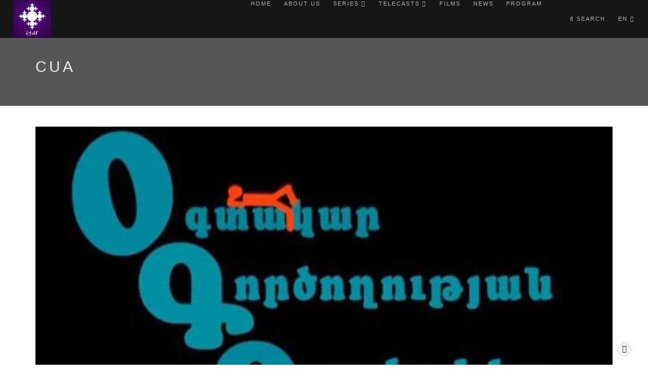

--- FILE ---
content_type: text/html; charset=utf-8
request_url: https://shoghakat.am/en/series/cua
body_size: 15946
content:

<!DOCTYPE html>
<html  lang="en" dir="ltr"
  xmlns:fb="http://ogp.me/ns/fb#"
  xmlns:og="http://ogp.me/ns#"
  xmlns:article="http://ogp.me/ns/article#"
  xmlns:book="http://ogp.me/ns/book#"
  xmlns:profile="http://ogp.me/ns/profile#"
  xmlns:video="http://ogp.me/ns/video#"
  xmlns:product="http://ogp.me/ns/product#">
<head>
<!-- Global site tag (gtag.js) - Google Analytics -->
<script async src="https://www.googletagmanager.com/gtag/js?id=UA-113142468-11"></script>
<script>
  window.dataLayer = window.dataLayer || [];
  function gtag(){dataLayer.push(arguments);}
  gtag('js', new Date());

  gtag('config', 'UA-113142468-1');
</script> 
  <meta http-equiv="Content-Type" content="text/html; charset=utf-8" />
<link rel="alternate" type="application/rss+xml" title="RSS - CUA" href="https://www.shoghakat.am/en/taxonomy/term/59/feed" />
<link rel="shortcut icon" href="https://www.shoghakat.am/sites/default/files/shem.jpg" type="image/jpeg" />


  <title>CUA | Shoghakat TV</title>
  <!--[if IE]><meta http-equiv='X-UA-Compatible' content='IE=edge,chrome=1'><![endif]-->
  <meta name="viewport" content="width=device-width, initial-scale=1.0, maximum-scale=1.0" />

  <style type="text/css" media="all">
@import url("https://www.shoghakat.am/modules/system/system.base.css?t7opjk");
</style>
<style type="text/css" media="all">
@import url("https://www.shoghakat.am/sites/all/modules/calendar/css/calendar_multiday.css?t7opjk");
@import url("https://www.shoghakat.am/sites/all/modules/date/date_api/date.css?t7opjk");
@import url("https://www.shoghakat.am/sites/all/modules/date/date_popup/themes/datepicker.1.7.css?t7opjk");
@import url("https://www.shoghakat.am/modules/field/theme/field.css?t7opjk");
@import url("https://www.shoghakat.am/modules/node/node.css?t7opjk");
@import url("https://www.shoghakat.am/modules/user/user.css?t7opjk");
@import url("https://www.shoghakat.am/sites/all/modules/youtube/css/youtube.css?t7opjk");
@import url("https://www.shoghakat.am/sites/all/modules/views/css/views.css?t7opjk");
@import url("https://www.shoghakat.am/sites/all/modules/ckeditor/css/ckeditor.css?t7opjk");
</style>
<style type="text/css" media="all">
@import url("https://www.shoghakat.am/sites/all/modules/ctools/css/ctools.css?t7opjk");
@import url("https://www.shoghakat.am/modules/taxonomy/taxonomy.css?t7opjk");
@import url("https://www.shoghakat.am/sites/all/modules/addtoany/addtoany.css?t7opjk");
</style>
<style type="text/css" media="all">
@import url("https://www.shoghakat.am/sites/all/themes/rhythm/css/bootstrap.min.css?t7opjk");
@import url("https://www.shoghakat.am/sites/all/themes/rhythm/css/style.css?t7opjk");
@import url("https://www.shoghakat.am/sites/all/themes/rhythm/css/style-responsive.css?t7opjk");
@import url("https://www.shoghakat.am/sites/all/themes/rhythm/css/animate.min.css?t7opjk");
@import url("https://www.shoghakat.am/sites/all/themes/rhythm/css/vertical-rhythm.min.css?t7opjk");
@import url("https://www.shoghakat.am/sites/all/themes/rhythm/css/owl.carousel.css?t7opjk");
@import url("https://www.shoghakat.am/sites/all/themes/rhythm/css/magnific-popup.css?t7opjk");
@import url("https://www.shoghakat.am/sites/all/themes/rhythm/css/drupal.css?t7opjk");
</style>
  
</head>
<body class="appear-animate html not-front not-logged-in no-sidebars page-taxonomy page-taxonomy-term page-taxonomy-term- page-taxonomy-term-59 i18n-en">
  <div class="main-wrap">
   

        <div class = "page">

  
      <div  class="nd-region">
  
       

      <div class = "container-fluid">

        <div  id="Header" class="row">     

          
                                          <div  id="top" class="col-md-12 ">
                              
                                  <div class="region region-top">
      <div id="block-block-64" class="block block-block " >
  
        
  <div class = "block-content clearfix">
    <!-- Navigation panel -->
<nav class="main-nav dark js-stick">
  <div class="full-wrapper relative clearfix">
    <!-- Logo ( * your text or image into link tag *) -->
    <div class="nav-logo-wrap local-scroll">
      <a href="/en" class="logo">
          <img src="https://www.shoghakat.am/sites/default/files/shem.jpg" alt="" />
      </a>
	
    </div>
	
    <div class="mobile-nav">
        <i class="fa fa-bars"></i>
    </div>
    
    <!-- Main Menu -->
    <div class="inner-nav desktop-nav">
      <ul class="clearlist">
        <li class="">
    <a href="/en" class="tbsubmenu">
        
    Home      
  </a>
  </li>

<li class="">
    <a href="/en/site/about" class="tbsubmenu">
        
    About Us      
  </a>
  </li>

<li class="">
    <a href="#" class="tbsubmenu">
        
    Series    <i class="fa fa-angle-down"></i>  
  </a>
  <ul  data-class="sharqer" data-width="1170" style="width: 1170px;" class="mn-sub mn-has-multi tb-megamenu-submenu sharqer dropdown-menu mega-dropdown-menu nav-child">
  <li  data-showblocktitle="1" data-class="" data-width="2" data-hidewcol="" id="tb-megamenu-column-1" class="mn-sub-multi">
  <div  data-type="block" data-block="views--sharqer-block" class="tb-megamenu-block tb-block tb-megamenu-block">
  <div class="block-inner">
      <div id="block-views-sharqer-block" class="block block-views " >
  
        
  <div class = "block-content clearfix">
    <div class="view view-sharqer view-id-sharqer view-display-id-block view-dom-id-cce515bc4c653c6ed3e90d44cc868fcf">
            <div class="view-header">
      <a href="https://shoghakat.am/iradardzayin">Events</a>    </div>
  
    
  <div class="clearfix"></div>
  
  
      <div class="view-content">
        <div class="views-row views-row-1 views-row-odd views-row-first">
      
  <div class="views-field views-field-name-field-et">        <div class="field-content"><a href="/en/series/ecclesiastical-life">Ecclesiastical Life</a></div>  </div>  
  <div class="views-field views-field-field-term-image">        <div class="field-content"><img src="https://www.shoghakat.am/sites/default/files/styles/sharqer_220/public/sharqer/1250%20705%20ek%20sayt.jpg?itok=oMk7OE01" width="220" height="124" alt="" /></div>  </div>  </div>
  <div class="views-row views-row-2 views-row-even">
      
  <div class="views-field views-field-name-field-et">        <div class="field-content"><a href="/en/series/artfocus">Artfocus</a></div>  </div>  
  <div class="views-field views-field-field-term-image">        <div class="field-content"><img src="https://www.shoghakat.am/sites/default/files/styles/sharqer_220/public/sharqer/940%20%20529.jpg?itok=Gsc6BCzL" width="220" height="124" alt="" /></div>  </div>  </div>
  <div class="views-row views-row-3 views-row-odd">
      
  <div class="views-field views-field-name-field-et">        <div class="field-content"><a href="/en/series/cultural-poster">Cultural Poster</a></div>  </div>  
  <div class="views-field views-field-field-term-image">        <div class="field-content"><img src="https://www.shoghakat.am/sites/default/files/styles/sharqer_220/public/sharqer/Mshakutayin_0.jpg?itok=3IzB_Hjm" width="220" height="124" alt="" /></div>  </div>  </div>
  <div class="views-row views-row-4 views-row-even">
      
  <div class="views-field views-field-name-field-et">        <div class="field-content"><a href="/en/series/phonograph">Phonograph</a></div>  </div>  
  <div class="views-field views-field-field-term-image">        <div class="field-content"><img src="https://www.shoghakat.am/sites/default/files/styles/sharqer_220/public/sharqer/Dzaymagir_0.jpg?itok=I0TQdQQu" width="220" height="124" alt="" /></div>  </div>  </div>
  <div class="views-row views-row-5 views-row-odd views-row-last">
      
  <div class="views-field views-field-name-field-et">        <div class="field-content"><a href="/en/series/guest-%E2%80%9Cphonograph%E2%80%9D">The guest of “Phonograph”</a></div>  </div>  
  <div class="views-field views-field-field-term-image">        <div class="field-content"></div>  </div>  </div>
    </div>
  
  
  
  
  
  
</div>  </div>

  </div> <!-- /.block -->
  </div>
</div>
</li>

<li  data-showblocktitle="1" data-class="" data-width="2" data-hidewcol="" id="tb-megamenu-column-2" class="mn-sub-multi">
  <div  data-type="block" data-block="views--sharqer-block_1" class="tb-megamenu-block tb-block tb-megamenu-block">
  <div class="block-inner">
      <div id="block-views-sharqer-block-1" class="block block-views " >
  
        
  <div class = "block-content clearfix">
    <div class="view view-sharqer view-id-sharqer view-display-id-block_1 view-dom-id-aab88a7f78752564ddbeeade8989e793">
            <div class="view-header">
      <a href="https://shoghakat.am/hogevor">Spiritual</a>    </div>
  
    
  <div class="clearfix"></div>
  
  
      <div class="view-content">
        <div class="views-row views-row-1 views-row-odd views-row-first">
      
  <div class="views-field views-field-name-field-et">        <div class="field-content"><a href="/en/series/prominent-seminarians">Prominent seminarians</a></div>  </div>  
  <div class="views-field views-field-field-term-image">        <div class="field-content"></div>  </div>  </div>
  <div class="views-row views-row-2 views-row-even">
      
  <div class="views-field views-field-name-field-et">        <div class="field-content"><a href="/en/series/virtues">Virtues</a></div>  </div>  
  <div class="views-field views-field-field-term-image">        <div class="field-content"><img src="https://www.shoghakat.am/sites/default/files/styles/sharqer_220/public/sharqer/23.jpg?itok=4TGwtbrj" width="220" height="124" alt="" /></div>  </div>  </div>
  <div class="views-row views-row-3 views-row-odd">
      
  <div class="views-field views-field-name-field-et">        <div class="field-content"><a href="/en/series/question-and-answer">Question and Answer</a></div>  </div>  
  <div class="views-field views-field-field-term-image">        <div class="field-content"><img src="https://www.shoghakat.am/sites/default/files/styles/sharqer_220/public/sharqer/ANONS%20MERI%20%280-00-41-22%2922222.jpg?itok=Bf5l00W9" width="220" height="124" alt="" /></div>  </div>  </div>
  <div class="views-row views-row-4 views-row-even">
      
  <div class="views-field views-field-name-field-et">        <div class="field-content"><a href="/en/series/synoptic-gospels">Synoptic Gospels</a></div>  </div>  
  <div class="views-field views-field-field-term-image">        <div class="field-content"><img src="https://www.shoghakat.am/sites/default/files/styles/sharqer_220/public/sharqer/Hamates%20Avetaranner%20%20Neracutyun%5B%28000833%292016-09-01-16-26-01%5D_0.jpg?itok=XGu9euKI" width="220" height="124" alt="" /></div>  </div>  </div>
  <div class="views-row views-row-5 views-row-odd">
      
  <div class="views-field views-field-name-field-et">        <div class="field-content"><a href="/en/series/our-life-god">Our life with God</a></div>  </div>  
  <div class="views-field views-field-field-term-image">        <div class="field-content"><img src="https://www.shoghakat.am/sites/default/files/styles/sharqer_220/public/sharqer/Mer%20kyanqn%20Astco%20het%20-%206%5B%28002398%292021-06-09-22-53-06%5D.JPG?itok=4wl85kz3" width="220" height="124" alt="" /></div>  </div>  </div>
  <div class="views-row views-row-6 views-row-even">
      
  <div class="views-field views-field-name-field-et">        <div class="field-content"><a href="/en/series/heritage">Heritage</a></div>  </div>  
  <div class="views-field views-field-field-term-image">        <div class="field-content"><img src="https://www.shoghakat.am/sites/default/files/styles/sharqer_220/public/sharqer/JARANGU.jpg?itok=4-rSXLNW" width="220" height="124" alt="" /></div>  </div>  </div>
  <div class="views-row views-row-7 views-row-odd">
      
  <div class="views-field views-field-name-field-et">        <div class="field-content"><a href="/en/series/church-our-village">The Church of Our Village</a></div>  </div>  
  <div class="views-field views-field-field-term-image">        <div class="field-content"><img src="https://www.shoghakat.am/sites/default/files/styles/sharqer_220/public/sharqer/EGHIPATRUSH%20HD.jpg?itok=SZHbOvgA" width="220" height="80" alt="" /></div>  </div>  </div>
  <div class="views-row views-row-8 views-row-even">
      
  <div class="views-field views-field-name-field-et">        <div class="field-content"><a href="/en/series/little-acolytes">Little Acolytes</a></div>  </div>  
  <div class="views-field views-field-field-term-image">        <div class="field-content"><img src="https://www.shoghakat.am/sites/default/files/styles/sharqer_220/public/sharqer/18.JPG?itok=a97j2lMz" width="220" height="110" alt="" /></div>  </div>  </div>
  <div class="views-row views-row-9 views-row-odd">
      
  <div class="views-field views-field-name-field-et">        <div class="field-content"><a href="/en/taxonomy/term/231489">Մյուռոնօրհնության աղոթքներ</a></div>  </div>  
  <div class="views-field views-field-field-term-image">        <div class="field-content"></div>  </div>  </div>
  <div class="views-row views-row-10 views-row-even views-row-last">
      
  <div class="views-field views-field-name-field-et">        <div class="field-content"><a href="/en/series/sacrament-day">Sacrament of the Day</a></div>  </div>  
  <div class="views-field views-field-field-term-image">        <div class="field-content"><img src="https://www.shoghakat.am/sites/default/files/styles/sharqer_220/public/sharqer/1140%20%20642.jpg?itok=tXV7QW4V" width="220" height="124" alt="" /></div>  </div>  </div>
    </div>
  
  
  
  
      <div class="view-footer">
      <a href="https://shoghakat.am/en/series/5">More</a>    </div>
  
  
</div>  </div>

  </div> <!-- /.block -->
  </div>
</div>
</li>

<li  data-showblocktitle="1" data-class="" data-width="2" data-hidewcol="" id="tb-megamenu-column-3" class="mn-sub-multi">
  <div  data-type="block" data-block="views--sharqer-block_2" class="tb-megamenu-block tb-block tb-megamenu-block">
  <div class="block-inner">
      <div id="block-views-sharqer-block-2" class="block block-views " >
  
        
  <div class = "block-content clearfix">
    <div class="view view-sharqer view-id-sharqer view-display-id-block_2 view-dom-id-b2934179a364b5d4a2a7d2644336ef60">
            <div class="view-header">
      <a href="https://shoghakat.am/mshakutayin">Cultural</a>    </div>
  
    
  <div class="clearfix"></div>
  
  
      <div class="view-content">
        <div class="views-row views-row-1 views-row-odd views-row-first">
      
  <div class="views-field views-field-name-field-et">        <div class="field-content"><a href="/en/taxonomy/term/251917">Տաղավարում. գրականության և արվեստի շուրջ</a></div>  </div>  
  <div class="views-field views-field-field-term-image">        <div class="field-content"><img src="https://www.shoghakat.am/sites/default/files/styles/sharqer_220/public/sharqer/08.10.2025%20LER%20KAMSAR%20SURDO%20TARGMANUTYAMB.mpg_snapshot_00.17.159.jpg?itok=TedlFkwx" width="220" height="124" alt="" /></div>  </div>  </div>
  <div class="views-row views-row-2 views-row-even">
      
  <div class="views-field views-field-name-field-et">        <div class="field-content"><a href="/en/series/parallel-readings">Parallel Readings</a></div>  </div>  
  <div class="views-field views-field-field-term-image">        <div class="field-content"><img src="https://www.shoghakat.am/sites/default/files/styles/sharqer_220/public/sharqer/Zugaher%20yntercumner_0.jpg?itok=W6fwPKCw" width="220" height="124" alt="" /></div>  </div>  </div>
  <div class="views-row views-row-3 views-row-odd">
      
  <div class="views-field views-field-name-field-et">        <div class="field-content"><a href="/en/taxonomy/term/254292">Սովորում ենք երգել</a></div>  </div>  
  <div class="views-field views-field-field-term-image">        <div class="field-content"><img src="https://www.shoghakat.am/sites/default/files/styles/sharqer_220/public/sharqer/MAS%201%20XORHURD%20XORHIN.mpg_snapshot_00.15.517.jpg?itok=53A4IYe9" width="220" height="124" alt="" /></div>  </div>  </div>
  <div class="views-row views-row-4 views-row-even">
      
  <div class="views-field views-field-name-field-et">        <div class="field-content"><a href="/en/series/rehearsal-room">Rehearsal room</a></div>  </div>  
  <div class="views-field views-field-field-term-image">        <div class="field-content"><img src="https://www.shoghakat.am/sites/default/files/styles/sharqer_220/public/sharqer/Porcasenyak.jpg?itok=W51g8Sfv" width="220" height="124" alt="" /></div>  </div>  </div>
  <div class="views-row views-row-5 views-row-odd">
      
  <div class="views-field views-field-name-field-et">        <div class="field-content"><a href="/en/series/story-song">Story of the song</a></div>  </div>  
  <div class="views-field views-field-field-term-image">        <div class="field-content"><img src="https://www.shoghakat.am/sites/default/files/styles/sharqer_220/public/sharqer/Ergi%20patmutyun%20-%20Nemra%5B%28000759%292022-04-26-21-18-44%5D.JPG?itok=cK-TxikK" width="220" height="124" alt="" /></div>  </div>  </div>
  <div class="views-row views-row-6 views-row-even">
      
  <div class="views-field views-field-name-field-et">        <div class="field-content"><a href="/en/series/seminary">Seminary</a></div>  </div>  
  <div class="views-field views-field-field-term-image">        <div class="field-content"><img src="https://www.shoghakat.am/sites/default/files/styles/sharqer_220/public/sharqer/VACHAGAN%20GRIGORYAN%20LEVON%20SHANT%40%20EV%20HIN%20ASTVACNER.JPG?itok=swEEuAnA" width="220" height="124" alt="" /></div>  </div>  </div>
  <div class="views-row views-row-7 views-row-odd">
      
  <div class="views-field views-field-name-field-et">        <div class="field-content"><a href="/en/taxonomy/term/235642">Հոբելյարներ</a></div>  </div>  
  <div class="views-field views-field-field-term-image">        <div class="field-content"><img src="https://www.shoghakat.am/sites/default/files/styles/sharqer_220/public/sharqer/HOBELYARNER%20ZAHRAT.mpg_snapshot_00.22.264.jpg?itok=sjEFf42s" width="220" height="124" alt="" /></div>  </div>  </div>
  <div class="views-row views-row-8 views-row-even">
      
  <div class="views-field views-field-name-field-et">        <div class="field-content"><a href="/en/series/lent-kitchen">Lent kitchen</a></div>  </div>  
  <div class="views-field views-field-field-term-image">        <div class="field-content"><img src="https://www.shoghakat.am/sites/default/files/styles/sharqer_220/public/sharqer/Pahoc.jpg?itok=dGtVwNtq" width="220" height="124" alt="" /></div>  </div>  </div>
  <div class="views-row views-row-9 views-row-odd">
      
  <div class="views-field views-field-name-field-et">        <div class="field-content"><a href="/en/series/series-folk-songs">A series of folk songs</a></div>  </div>  
  <div class="views-field views-field-field-term-image">        <div class="field-content"></div>  </div>  </div>
  <div class="views-row views-row-10 views-row-even views-row-last">
      
  <div class="views-field views-field-name-field-et">        <div class="field-content"><a href="/en/series/fragments-armenian-literature">Fragments from Armenian literature</a></div>  </div>  
  <div class="views-field views-field-field-term-image">        <div class="field-content"></div>  </div>  </div>
    </div>
  
  
  
  
      <div class="view-footer">
      <a href="https://shoghakat.am/en/mshakutayin">More</a>    </div>
  
  
</div>  </div>

  </div> <!-- /.block -->
  </div>
</div>
</li>

<li  data-showblocktitle="1" data-class="" data-width="2" data-hidewcol="" id="tb-megamenu-column-4" class="mn-sub-multi">
  <div  data-type="block" data-block="views--sharqer-block_3" class="tb-megamenu-block tb-block tb-megamenu-block">
  <div class="block-inner">
      <div id="block-views-sharqer-block-3" class="block block-views " >
  
        
  <div class = "block-content clearfix">
    <div class="view view-sharqer view-id-sharqer view-display-id-block_3 view-dom-id-e799d943fee1a1d57135dc2dc566bc7a">
            <div class="view-header">
      <a href="https://shoghakat.am/hasarakakan">Social</a>    </div>
  
    
  <div class="clearfix"></div>
  
  
      <div class="view-content">
        <div class="views-row views-row-1 views-row-odd views-row-first">
      
  <div class="views-field views-field-name-field-et">        <div class="field-content"><a href="/en/series/third-millennium">Third Millennium</a></div>  </div>  
  <div class="views-field views-field-field-term-image">        <div class="field-content"><img src="https://www.shoghakat.am/sites/default/files/styles/sharqer_220/public/sharqer/3-rd%20hazaramyak%2001.07.21%5B%28000911%20sayt.jpg?itok=u1xmrfbs" width="220" height="124" alt="" /></div>  </div>  </div>
  <div class="views-row views-row-2 views-row-even">
      
  <div class="views-field views-field-name-field-et">        <div class="field-content"><a href="/en/taxonomy/term/254844">Բռնակարգի նահատակները</a></div>  </div>  
  <div class="views-field views-field-field-term-image">        <div class="field-content"><img src="https://www.shoghakat.am/sites/default/files/styles/sharqer_220/public/sharqer/BRNAKARGI%20NAHATAKNER%40%202.mp4_snapshot_00.07.547.jpg?itok=VNfTr9Jj" width="220" height="124" alt="" /></div>  </div>  </div>
  <div class="views-row views-row-3 views-row-odd">
      
  <div class="views-field views-field-name-field-et">        <div class="field-content"><a href="/en/series/border">On the Border</a></div>  </div>  
  <div class="views-field views-field-field-term-image">        <div class="field-content"><img src="https://www.shoghakat.am/sites/default/files/styles/sharqer_220/public/sharqer/1140%20%20642%202222.jpg?itok=z4yu0p2z" width="220" height="124" alt="" /></div>  </div>  </div>
  <div class="views-row views-row-4 views-row-even">
      
  <div class="views-field views-field-name-field-et">        <div class="field-content"><a href="/en/series/life-after-war">Life after the war</a></div>  </div>  
  <div class="views-field views-field-field-term-image">        <div class="field-content"></div>  </div>  </div>
  <div class="views-row views-row-5 views-row-odd">
      
  <div class="views-field views-field-name-field-et">        <div class="field-content"><a href="/en/series/we-are-grateful">We are Grateful</a></div>  </div>  
  <div class="views-field views-field-field-term-image">        <div class="field-content"><img src="https://www.shoghakat.am/sites/default/files/styles/sharqer_220/public/sharqer/ERAXTAPART%20ENQ%200.20%5B%280999999.jpg?itok=nQyC5TD6" width="220" height="124" alt="" /></div>  </div>  </div>
  <div class="views-row views-row-6 views-row-even">
      
  <div class="views-field views-field-name-field-et">        <div class="field-content"><a href="/en/series/encyclopedia">Encyclopedia</a></div>  </div>  
  <div class="views-field views-field-field-term-image">        <div class="field-content"><img src="https://www.shoghakat.am/sites/default/files/styles/sharqer_220/public/sharqer/5_1.JPG?itok=psAAkIiW" width="220" height="110" alt="" /></div>  </div>  </div>
  <div class="views-row views-row-7 views-row-odd">
      
  <div class="views-field views-field-name-field-et">        <div class="field-content"><a href="/en/series/heritage-artsakh">The heritage of Artsakh</a></div>  </div>  
  <div class="views-field views-field-field-term-image">        <div class="field-content"></div>  </div>  </div>
  <div class="views-row views-row-8 views-row-even">
      
  <div class="views-field views-field-name-field-et">        <div class="field-content"><a href="/en/taxonomy/term/249000">Եկեղեցին երեկ, այսօր, վաղը</a></div>  </div>  
  <div class="views-field views-field-field-term-image">        <div class="field-content"></div>  </div>  </div>
  <div class="views-row views-row-9 views-row-odd">
      
  <div class="views-field views-field-name-field-et">        <div class="field-content"><a href="/en/series/day-6">Day 6</a></div>  </div>  
  <div class="views-field views-field-field-term-image">        <div class="field-content"></div>  </div>  </div>
  <div class="views-row views-row-10 views-row-even views-row-last">
      
  <div class="views-field views-field-name-field-et">        <div class="field-content"><a href="/en/series/pavilion">Pavilion</a></div>  </div>  
  <div class="views-field views-field-field-term-image">        <div class="field-content"><img src="https://www.shoghakat.am/sites/default/files/styles/sharqer_220/public/sharqer/940%20530.jpg?itok=4G3PeoCQ" width="220" height="124" alt="" /></div>  </div>  </div>
    </div>
  
  
  
  
      <div class="view-footer">
      <a href="https://shoghakat.am/en/hasarakakan">More</a>    </div>
  
  
</div>  </div>

  </div> <!-- /.block -->
  </div>
</div>
</li>

<li  data-showblocktitle="1" data-class="" data-width="2" data-hidewcol="" id="tb-megamenu-column-5" class="mn-sub-multi">
  <div  data-type="block" data-block="views--sharqer-block_4" class="tb-megamenu-block tb-block tb-megamenu-block">
  <div class="block-inner">
      <div id="block-views-sharqer-block-4" class="block block-views " >
  
        
  <div class = "block-content clearfix">
    <div class="view view-sharqer view-id-sharqer view-display-id-block_4 view-dom-id-48b12db6a7b9c047ef0b639fe6389887">
            <div class="view-header">
      <a href="https://shoghakat.am/mankakan-yev-krtakan">Educational</a>    </div>
  
    
  <div class="clearfix"></div>
  
  
      <div class="view-content">
        <div class="views-row views-row-1 views-row-odd views-row-first">
      
  <div class="views-field views-field-name-field-et">        <div class="field-content"><a href="/en/taxonomy/term/237267">Մանկական երգեր</a></div>  </div>  
  <div class="views-field views-field-field-term-image">        <div class="field-content"></div>  </div>  </div>
  <div class="views-row views-row-2 views-row-even">
      
  <div class="views-field views-field-name-field-et">        <div class="field-content"><a href="/en/series/potential">Potential</a></div>  </div>  
  <div class="views-field views-field-field-term-image">        <div class="field-content"><img src="https://www.shoghakat.am/sites/default/files/styles/sharqer_220/public/sharqer/1_2.JPG?itok=vZTgKoOt" width="220" height="110" alt="" /></div>  </div>  </div>
  <div class="views-row views-row-3 views-row-odd">
      
  <div class="views-field views-field-name-field-et">        <div class="field-content"><a href="/en/series/old-and-new-fairy-tales">Old and New Fairy Tales</a></div>  </div>  
  <div class="views-field views-field-field-term-image">        <div class="field-content"><img src="https://www.shoghakat.am/sites/default/files/styles/sharqer_220/public/sharqer/2_1.JPG?itok=dTjG_6l3" width="220" height="110" alt="" /></div>  </div>  </div>
  <div class="views-row views-row-4 views-row-even">
      
  <div class="views-field views-field-name-field-et">        <div class="field-content"><a href="/en/series/bible-stories">Bible Stories</a></div>  </div>  
  <div class="views-field views-field-field-term-image">        <div class="field-content"><img src="https://www.shoghakat.am/sites/default/files/styles/sharqer_220/public/sharqer/4_2.JPG?itok=EkoOr5bG" width="220" height="110" alt="" /></div>  </div>  </div>
  <div class="views-row views-row-5 views-row-odd">
      
  <div class="views-field views-field-name-field-et">        <div class="field-content"><a href="/en/series/what-what-according-pitsak">What is what according to Pitsak</a></div>  </div>  
  <div class="views-field views-field-field-term-image">        <div class="field-content"><img src="https://www.shoghakat.am/sites/default/files/styles/sharqer_220/public/sharqer/3_2.JPG?itok=OXU8YtR_" width="220" height="110" alt="" /></div>  </div>  </div>
  <div class="views-row views-row-6 views-row-even views-row-last">
      
  <div class="views-field views-field-name-field-et">        <div class="field-content"><a href="/en/series/alphabet">alphabet</a></div>  </div>  
  <div class="views-field views-field-field-term-image">        <div class="field-content"><img src="https://www.shoghakat.am/sites/default/files/styles/sharqer_220/public/sharqer/5_2.JPG?itok=zvZf4T_K" width="220" height="124" alt="" /></div>  </div>  </div>
    </div>
  
  
  
  
  
  
</div>  </div>

  </div> <!-- /.block -->
  </div>
</div>
</li>
</ul>
</li>

<li class="">
    <a href="#" class="tbsubmenu">
        
    Telecasts    <i class="fa fa-angle-down"></i>  
  </a>
  <ul  data-class="telecasts" data-width="" class="mn-sub mn-has-multi tb-megamenu-submenu telecasts dropdown-menu mega-dropdown-menu nav-child">
  <li  data-class="" data-width="12" data-hidewcol="0" id="tb-megamenu-column-11" class="mn-sub-multi">
  <ul  class="tb-megamenu-subnav mega-nav level-1 items-5">
  <li class="">
    <a href="/en/%D5%B7%D5%A1%D6%80%D6%84%D5%A5%D6%80/events" class="tbsubmenu">
        
    Events    <i class="fa fa-angle-right right"></i>  
  </a>
  <ul  data-class="" data-width="" class="mn-sub mn-has-multi tb-megamenu-submenu dropdown-menu mega-dropdown-menu nav-child">
  <li  data-showblocktitle="1" data-class="" data-width="12" data-hidewcol="" id="tb-megamenu-column-6" class="mn-sub-multi">
  <div  data-type="block" data-block="views--haghordumner-block_1" class="tb-megamenu-block tb-block tb-megamenu-block">
  <div class="block-inner">
      <div id="block-views-haghordumner-block-1" class="block block-views " >
  
        
  <div class = "block-content clearfix">
    <div class="view view-haghordumner view-id-haghordumner view-display-id-block_1 view-dom-id-a9274a13f11907981a712b638af4468d">
        
    
  <div class="clearfix"></div>
  
  
      <div class="view-content">
      <table class="views-table cols-0 table table-striped" >
     <tbody>
            <tr class=" views-row-first views-row-last">
                  <td class="views-field views-field-field-telecast-image" >
            <a href="/en/telecasts/12876"><img src="https://www.shoghakat.am/sites/default/files/styles/80x40/public/telecast-image/Patrastvac%20e%20Hayastanum%20AMANOR%202018%5B%28044898%292018-01-01-21-28-.jpg?itok=e0LJppgS" width="80" height="45" alt="" /></a>          </td>
                  <td class="views-field views-field-title" >
            <a href="/en/telecasts/12876">Festive news coverage 31.12.2017</a>          </td>
              </tr>
      </tbody>
</table>
    </div>
  
  
  
  
  
  
</div>  </div>

  </div> <!-- /.block -->
  </div>
</div>
</li>
</ul>
</li>

<li class="">
    <a href="/en/genres/hogevor" class="tbsubmenu">
        
    Spiritual    <i class="fa fa-angle-right right"></i>  
  </a>
  <ul  data-class="" data-width="" class="mn-sub mn-has-multi tb-megamenu-submenu dropdown-menu mega-dropdown-menu nav-child">
  <li  data-showblocktitle="1" data-class="" data-width="12" data-hidewcol="" id="tb-megamenu-column-7" class="mn-sub-multi">
  <div  data-type="block" data-block="views--haghordumner-block_2" class="tb-megamenu-block tb-block tb-megamenu-block">
  <div class="block-inner">
      <div id="block-views-haghordumner-block-2" class="block block-views " >
  
        
  <div class = "block-content clearfix">
    <div class="view view-haghordumner view-id-haghordumner view-display-id-block_2 view-dom-id-dabb23c2840c7894089ce7af5264b750">
        
    
  <div class="clearfix"></div>
  
  
      <div class="view-content">
      <table class="views-table cols-0 table table-striped" >
     <tbody>
            <tr class=" views-row-first views-row-last">
                  <td class="views-field views-field-field-telecast-image" >
            <a href="/en/telecasts/36641"><img src="https://www.shoghakat.am/sites/default/files/styles/80x40/public/telecast-image/IM%20ASHXARH%40.mpg_snapshot_06.30..jpg?itok=XP6W22JX" width="80" height="45" alt="" /></a>          </td>
                  <td class="views-field views-field-title" >
            <a href="/en/telecasts/36641">My world</a>          </td>
              </tr>
      </tbody>
</table>
    </div>
  
  
  
  
  
  
</div>  </div>

  </div> <!-- /.block -->
  </div>
</div>
</li>
</ul>
</li>

<li class="">
    <a href="/en/mshakutayin" class="tbsubmenu">
        
    Cultural    <i class="fa fa-angle-right right"></i>  
  </a>
  <ul  data-class="" data-width="" class="mn-sub mn-has-multi tb-megamenu-submenu dropdown-menu mega-dropdown-menu nav-child">
  <li  data-showblocktitle="1" data-class="" data-width="12" data-hidewcol="" id="tb-megamenu-column-8" class="mn-sub-multi">
  <div  data-type="block" data-block="views--haghordumner-block_3" class="tb-megamenu-block tb-block tb-megamenu-block">
  <div class="block-inner">
      <div id="block-views-haghordumner-block-3" class="block block-views " >
  
        
  <div class = "block-content clearfix">
    <div class="view view-haghordumner view-id-haghordumner view-display-id-block_3 view-dom-id-e50bc48c4f8da7e61587ad2f4e15201c">
        
    
  <div class="clearfix"></div>
  
  
      <div class="view-content">
      <table class="views-table cols-0 table table-striped" >
     <tbody>
            <tr class=" views-row-first">
                  <td class="views-field views-field-field-telecast-image" >
            <a href="/en/telecasts/37202"><img src="https://www.shoghakat.am/sites/default/files/styles/80x40/public/telecast-image/SURB%20CNNDYAN%20HAMERG%202025.mpg_snapshot_00.jpg?itok=6rDMDjb2" width="80" height="45" alt="" /></a>          </td>
                  <td class="views-field views-field-title" >
            <a href="/en/telecasts/37202">Christmas Concert 2025</a>          </td>
              </tr>
          <tr class="">
                  <td class="views-field views-field-field-telecast-image" >
            <a href="/en/telecasts/36615"><img src="https://www.shoghakat.am/sites/default/files/styles/80x40/public/telecast-image/GANDZERI%20TUNDARC%40%20GEXARVESTI%20HAVAQACU%202025.mpg_snapsh.jpg?itok=BvOJ94vP" width="80" height="45" alt="" /></a>          </td>
                  <td class="views-field views-field-title" >
            <a href="/en/telecasts/36615">Treasures Returning: A Fine Art Collection</a>          </td>
              </tr>
          <tr class="">
                  <td class="views-field views-field-field-telecast-image" >
            <a href="/en/telecasts/36611"><img src="https://www.shoghakat.am/sites/default/files/styles/80x40/public/telecast-image/GANDZERI%20TUNDARC%40%20HNATIP%20GRQER%202025.mpg_snapshot_00.jpg?itok=B3CDgdBu" width="80" height="45" alt="" /></a>          </td>
                  <td class="views-field views-field-title" >
            <a href="/en/telecasts/36611">The Return of Treasures: Antique Books</a>          </td>
              </tr>
          <tr class="">
                  <td class="views-field views-field-field-telecast-image" >
            <a href="/en/telecasts/36610"><img src="https://www.shoghakat.am/sites/default/files/styles/80x40/public/telecast-image/GANDZERI%20TUNDARC%40%20DZERAGIR%20MATYANNER%202025.mpg_snapsh.jpg?itok=MKghz19n" width="80" height="45" alt="" /></a>          </td>
                  <td class="views-field views-field-title" >
            <a href="/en/telecasts/36610">The Return of Treasures: Manuscripts</a>          </td>
              </tr>
          <tr class=" views-row-last">
                  <td class="views-field views-field-field-telecast-image" >
            <a href="/en/telecasts/36559"><img src="https://www.shoghakat.am/sites/default/files/styles/80x40/public/telecast-image/GANDZERI%20VERADARC%40%20%28MASUNQNER%29%202025.mpg_snapshot__0.jpg?itok=I_RwheGb" width="80" height="45" alt="" /></a>          </td>
                  <td class="views-field views-field-title" >
            <a href="/en/telecasts/36559">Return of the treasures</a>          </td>
              </tr>
      </tbody>
</table>
    </div>
  
  
  
  
  
  
</div>  </div>

  </div> <!-- /.block -->
  </div>
</div>
</li>
</ul>
</li>

<li class="">
    <a href="/en/genres/hasarakakan" class="tbsubmenu">
        
    Social    <i class="fa fa-angle-right right"></i>  
  </a>
  <ul  data-class="" data-width="" class="mn-sub mn-has-multi tb-megamenu-submenu dropdown-menu mega-dropdown-menu nav-child">
  <li  data-showblocktitle="1" data-class="" data-width="12" data-hidewcol="" id="tb-megamenu-column-9" class="mn-sub-multi">
  <div  data-type="block" data-block="views--haghordumner-block_4" class="tb-megamenu-block tb-block tb-megamenu-block">
  <div class="block-inner">
      <div id="block-views-haghordumner-block-4" class="block block-views " >
  
        
  <div class = "block-content clearfix">
    <div class="view view-haghordumner view-id-haghordumner view-display-id-block_4 view-dom-id-353d8bb077412945ae2b649fad6b7bb6">
        
    
  <div class="clearfix"></div>
  
  
      <div class="view-content">
      <table class="views-table cols-0 table table-striped" >
     <tbody>
            <tr class=" views-row-first">
                  <td class="views-field views-field-field-telecast-image" >
            <a href="/en/telecasts/37105"><img src="https://www.shoghakat.am/sites/default/files/styles/80x40/public/telecast-image/HAYRAPETI%20TNASHINAKAN%20CRAGIR%40%202025_0.jpg?itok=Fj5nL8Y3" width="80" height="45" alt="" /></a>          </td>
                  <td class="views-field views-field-title" >
            <a href="/en/telecasts/37105">The Patriarch&#039;s housing-construction program</a>          </td>
              </tr>
          <tr class="">
                  <td class="views-field views-field-field-telecast-image" >
            <a href="/en/telecasts/36711"><img src="https://www.shoghakat.am/sites/default/files/styles/80x40/public/telecast-image/AREVI%20TAK%20VOCHINCH%20NOR%20CHE%20MAS%202.mp4_snapsho.jpg?itok=AeLvlc1v" width="80" height="45" alt="" /></a>          </td>
                  <td class="views-field views-field-title" >
            <a href="/en/telecasts/36711">Nothing is new under the sun: part 2</a>          </td>
              </tr>
          <tr class=" views-row-last">
                  <td class="views-field views-field-field-telecast-image" >
            <a href="/en/telecasts/36688"><img src="https://www.shoghakat.am/sites/default/files/styles/80x40/public/telecast-image/Arevi%20tak%20vochinch%20nor%20che_mas-1.mp4_snapshot_00.04.806.jpg?itok=4MIQORg7" width="80" height="45" alt="" /></a>          </td>
                  <td class="views-field views-field-title" >
            <a href="/en/telecasts/36688">Nothing is new under the sun: part 1</a>          </td>
              </tr>
      </tbody>
</table>
    </div>
  
  
  
  
  
  
</div>  </div>

  </div> <!-- /.block -->
  </div>
</div>
</li>
</ul>
</li>

<li class="">
    <a href="/en/genres/maknkakan-yev-krtakan" class="tbsubmenu">
        
    Educational    <i class="fa fa-angle-right right"></i>  
  </a>
  <ul  data-class="" data-width="" class="mn-sub mn-has-multi tb-megamenu-submenu dropdown-menu mega-dropdown-menu nav-child">
  <li  data-showblocktitle="1" data-class="" data-width="12" data-hidewcol="" id="tb-megamenu-column-10" class="mn-sub-multi">
  <div  data-type="block" data-block="views--haghordumner-block_5" class="tb-megamenu-block tb-block tb-megamenu-block">
  <div class="block-inner">
      <div id="block-views-haghordumner-block-5" class="block block-views " >
  
        
  <div class = "block-content clearfix">
    <div class="view view-haghordumner view-id-haghordumner view-display-id-block_5 view-dom-id-1517d5772d860e90dc5a2b4aadcf4143">
        
    
  <div class="clearfix"></div>
  
  
      <div class="view-content">
      <table class="views-table cols-0 table table-striped" >
     <tbody>
            <tr class=" views-row-first">
                  <td class="views-field views-field-field-telecast-image" >
            <a href="/en/telecasts/4618"><img src="https://www.shoghakat.am/sites/default/files/styles/80x40/public/telecast-image/6fd8680646ff4960f0c9cb30e4df3f16.JPG?itok=YrjUPldJ" width="80" height="45" alt="" /></a>          </td>
                  <td class="views-field views-field-title" >
            <a href="/en/telecasts/4618">History of Armenian Church: 10 years at School,...</a>          </td>
              </tr>
          <tr class=" views-row-last">
                  <td class="views-field views-field-field-telecast-image" >
            <a href="/en/telecasts/4617"><img src="https://www.shoghakat.am/sites/default/files/styles/80x40/public/telecast-image/7f6ae60cd2c1b61afd4b1eedd103b8fe.JPG?itok=H5M4TV1E" width="80" height="45" alt="" /></a>          </td>
                  <td class="views-field views-field-title" >
            <a href="/en/telecasts/4617">History of Armenian Church: 10 years at School,...</a>          </td>
              </tr>
      </tbody>
</table>
    </div>
  
  
  
  
  
  
</div>  </div>

  </div> <!-- /.block -->
  </div>
</div>
</li>
</ul>
</li>
</ul>
</li>
</ul>
</li>

<li class="">
    <a href="/en/films" class="tbsubmenu">
        
    Films      
  </a>
  </li>

<li class="">
    <a href="/en/news/day" class="tbsubmenu">
        
    News      
  </a>
  </li>

<li class="">
    <a href="/en/program-en/day" class="tbsubmenu">
        
    Program      
  </a>
  </li>
        <li><a style="height: 75px; line-height: 75px;">&nbsp;</a></li>
                  <li>
            <a href="http://shoghakat.am/search-page"    style="height: 75px; line-height: 75px;"><i class="fa fa-search"></i> Search</a>
           
          </li>
                          <li>
            <a href="#" style="height: 75px; line-height: 75px;" class = "mn-has-sub">en <i class="fa fa-angle-down"></i></a>
              <ul class="mn-sub"><li class="hy first"><a href="/am/series/%D6%85%D5%A3%D5%A3" class="language-link" xml:lang="hy" title="CUA">Հայերեն</a></li>
<li class="en last active"><a href="/en/series/cua" class="language-link active" xml:lang="en" title="CUA">English</a></li>
</ul>          </li>
              </ul>
    </div>
    <!-- End Main Menu -->
  </div>
</nav>
<section  class = ' small-section pt-30 pb-30 bg-dark-alfa-70' style = 'width:100%;'><div class="relative container align-left"><div class="row">
         <div class="col-md-8">
            <h1 class="hs-line-11 font-alt mb-20 mb-xs-0">CUA</h1></div>
         
      </div>
    </div></section>
   </div>

  </div> <!-- /.block -->
  </div>
                
                              </div>
                                    
          
                      
          
                      
          
                      
          
                      
          
                      
          
                      
          
        </div>

      </div>

    
      </div>
    


      <div  class="nd-region">
  
       

      <div class = "container">

        <div  id="Content" class="row">     

          
                      
          
                      
          
                                          <div  id="content" class="col-md-9 col-lg-9 ">
                              
                                <div class = "container"><div class = "row"><div class = "col-md-8 col-md-offset-2"></div></div></div>  <div class="region region-content">
      <div id="block-system-main" class="block block-system  " >
  
        
  <div class = "block-content clearfix">
    <div class="term-listing-heading"><div id="taxonomy-term-59" class="taxonomy-term vocabulary-sharqer">

  
  <div class="content">
    <div><img src="https://www.shoghakat.am/sites/default/files/styles/blog_1140x642/public/sharqer/8_0.JPG?itok=hd5q5AH2" width="1140" height="642" alt="" /></div><div><div>
	Our heroes are young people, who try, initiate, fulfil. In this way, they are self-realized and people around them – only benefit. To change the world would be beyond their powers, but one thing they definitely can change.</div>
<div>
	Every program of the TV series presents a story of one initiative taken by the youth and the Coefficient of Useful Action. &nbsp;</div>
</div>  </div>

</div>
</div><div id="node-28134" class="node node-telecasts node-teaser clearfix">

  
    
    <div class="content">
      </div>

  <ul class="links inline"><li class="node-readmore first"><a href="/en/telecasts/28134" rel="tag" title="Care and Health Assurance Association of the Elderly ">Read more<span class="element-invisible"> about Care and Health Assurance Association of the Elderly </span></a></li>
<li class="gplus_comments_count"><a href="https://www.shoghakat.am/en/telecasts/28134"><div class="g-commentcount" data-href="https://www.shoghakat.am/en/telecasts/28134"></div>
</a></li>
<li class="translation_hy last"><a href="/am/telecasts/27946" title="Տարեցների խնամքի և առողջության ապահովման ասոցիացիա" class="translation-link" xml:lang="hy">Հայերեն</a></li>
</ul>
  
</div><div id="node-27946" class="node node-telecasts node-teaser clearfix">

  
    
    <div class="content">
      </div>

  <ul class="links inline"><li class="node-readmore first"><a href="/en/node/27946" rel="tag" title="Տարեցների խնամքի և առողջության ապահովման ասոցիացիա">Read more<span class="element-invisible"> about Տարեցների խնամքի և առողջության ապահովման ասոցիացիա</span></a></li>
<li class="gplus_comments_count"><a href="https://www.shoghakat.am/en/node/27946"><div class="g-commentcount" data-href="https://www.shoghakat.am/en/node/27946"></div>
</a></li>
<li class="translation_en last"><a href="/en/telecasts/28134" title="Care and Health Assurance Association of the Elderly " class="translation-link" xml:lang="en">English</a></li>
</ul>
  
</div><div id="node-27767" class="node node-telecasts node-teaser clearfix">

  
    
    <div class="content">
      </div>

  <ul class="links inline"><li class="node-readmore first"><a href="/en/telecasts/27767" rel="tag" title="Hripsime of Krashen">Read more<span class="element-invisible"> about Hripsime of Krashen</span></a></li>
<li class="gplus_comments_count"><a href="https://www.shoghakat.am/en/telecasts/27767"><div class="g-commentcount" data-href="https://www.shoghakat.am/en/telecasts/27767"></div>
</a></li>
<li class="translation_hy last"><a href="/am/telecasts/27707" title="Կրաշենցի Հռիփսիմեն" class="translation-link" xml:lang="hy">Հայերեն</a></li>
</ul>
  
</div><div id="node-27707" class="node node-telecasts node-teaser clearfix">

  
    
    <div class="content">
      </div>

  <ul class="links inline"><li class="node-readmore first"><a href="/en/node/27707" rel="tag" title="Կրաշենցի Հռիփսիմեն">Read more<span class="element-invisible"> about Կրաշենցի Հռիփսիմեն</span></a></li>
<li class="gplus_comments_count"><a href="https://www.shoghakat.am/en/node/27707"><div class="g-commentcount" data-href="https://www.shoghakat.am/en/node/27707"></div>
</a></li>
<li class="translation_en last"><a href="/en/telecasts/27767" title="Hripsime of Krashen" class="translation-link" xml:lang="en">English</a></li>
</ul>
  
</div><div id="node-26217" class="node node-telecasts node-teaser clearfix">

  
    
    <div class="content">
      </div>

  <ul class="links inline"><li class="node-readmore first"><a href="/en/telecasts/26217" rel="tag" title="Hihub">Read more<span class="element-invisible"> about Hihub</span></a></li>
<li class="gplus_comments_count"><a href="https://www.shoghakat.am/en/telecasts/26217"><div class="g-commentcount" data-href="https://www.shoghakat.am/en/telecasts/26217"></div>
</a></li>
<li class="translation_hy last"><a href="/am/telecasts/26199" title="Հայհաբ (Hihub)" class="translation-link" xml:lang="hy">Հայերեն</a></li>
</ul>
  
</div><div id="node-26199" class="node node-telecasts node-teaser clearfix">

  
    
    <div class="content">
      </div>

  <ul class="links inline"><li class="node-readmore first"><a href="/en/node/26199" rel="tag" title="Հայհաբ (Hihub)">Read more<span class="element-invisible"> about Հայհաբ (Hihub)</span></a></li>
<li class="gplus_comments_count"><a href="https://www.shoghakat.am/en/node/26199"><div class="g-commentcount" data-href="https://www.shoghakat.am/en/node/26199"></div>
</a></li>
<li class="translation_en last"><a href="/en/telecasts/26217" title="Hihub" class="translation-link" xml:lang="en">English</a></li>
</ul>
  
</div><div id="node-25714" class="node node-telecasts node-teaser clearfix">

  
    
    <div class="content">
      </div>

  <ul class="links inline"><li class="node-readmore first"><a href="/en/telecasts/25714" rel="tag" title="Eco Pen">Read more<span class="element-invisible"> about Eco Pen</span></a></li>
<li class="gplus_comments_count"><a href="https://www.shoghakat.am/en/telecasts/25714"><div class="g-commentcount" data-href="https://www.shoghakat.am/en/telecasts/25714"></div>
</a></li>
<li class="translation_hy last"><a href="/am/telecasts/25572" title="Էկո գրիչներ" class="translation-link" xml:lang="hy">Հայերեն</a></li>
</ul>
  
</div><div id="node-25572" class="node node-telecasts node-teaser clearfix">

  
    
    <div class="content">
      </div>

  <ul class="links inline"><li class="node-readmore first"><a href="/en/node/25572" rel="tag" title="Էկո գրիչներ">Read more<span class="element-invisible"> about Էկո գրիչներ</span></a></li>
<li class="gplus_comments_count"><a href="https://www.shoghakat.am/en/node/25572"><div class="g-commentcount" data-href="https://www.shoghakat.am/en/node/25572"></div>
</a></li>
<li class="translation_en last"><a href="/en/telecasts/25714" title="Eco Pen" class="translation-link" xml:lang="en">English</a></li>
</ul>
  
</div><div id="node-23476" class="node node-telecasts node-teaser clearfix">

  
    
    <div class="content">
      </div>

  <ul class="links inline"><li class="node-readmore first"><a href="/en/telecasts/23476" rel="tag" title="Share your road and ease the traffic">Read more<span class="element-invisible"> about Share your road and ease the traffic</span></a></li>
<li class="gplus_comments_count"><a href="https://www.shoghakat.am/en/telecasts/23476"><div class="g-commentcount" data-href="https://www.shoghakat.am/en/telecasts/23476"></div>
</a></li>
<li class="translation_hy last"><a href="/am/telecasts/17598" title="Կիսիր ճանապարհդ, թեթևացրու երթևեկությունը" class="translation-link" xml:lang="hy">Հայերեն</a></li>
</ul>
  
</div><div id="node-20541" class="node node-telecasts node-teaser clearfix">

  
    
    <div class="content">
      </div>

  <ul class="links inline"><li class="node-readmore first"><a href="/en/telecasts/20541" rel="tag" title="Mosaics with corks">Read more<span class="element-invisible"> about Mosaics with corks</span></a></li>
<li class="gplus_comments_count"><a href="https://www.shoghakat.am/en/telecasts/20541"><div class="g-commentcount" data-href="https://www.shoghakat.am/en/telecasts/20541"></div>
</a></li>
<li class="translation_hy last"><a href="/am/telecasts/20080" title="Խցաններով խճանկարներ" class="translation-link" xml:lang="hy">Հայերեն</a></li>
</ul>
  
</div>  </div>

  </div> <!-- /.block -->
  <div id="block-views-telecasts-block" class="block block-views " >
  
        
  <div class = "block-content clearfix">
    <div class="view view-telecasts view-id-telecasts view-display-id-block view-dom-id-117b6436b85e7b57d333d70a3c70fc58">
        
    
  <div class="clearfix"></div>
  
  
      <div class="view-content">
      <table class="views-table cols-0 table table-striped" >
     <tbody>
            <tr class=" views-row-first">
                  <td class="views-field views-field-field-telecast-image" >
            <a href="/en/telecasts/28134"><img src="https://www.shoghakat.am/sites/default/files/styles/gallery_360x232/public/telecast-image/TARECNERI%20AROXJUTYAN%20EV%20XNAMQI%20APAHOVMA.jpg?itok=YKs3d7YN" width="360" height="170" alt="" /></a>          </td>
                  <td class="views-field views-field-title" >
            <h3><a href="/en/telecasts/28134">Care and Health Assurance Association of the Elderly </a></h3><br><div>
	The Association for Health and Care of the Elderly is engaged in the development of geriatrics in Armenia. The day center has a specialized recreation, functional activity and health care program for people 65 and older. There is also a special group for people with Alzheimer's disease (dementia) to preserve their cognitive state as long as possible and support their families.</div>
          </td>
              </tr>
          <tr class="">
                  <td class="views-field views-field-field-telecast-image" >
            <a href="/en/telecasts/27767"><img src="https://www.shoghakat.am/sites/default/files/styles/gallery_360x232/public/telecast-image/OGG.%20Krashenci%20Hripsimen%5B%28004023%292.jpg?itok=qsaHwJ7k" width="360" height="170" alt="" /></a>          </td>
                  <td class="views-field views-field-title" >
            <h3><a href="/en/telecasts/27767">Hripsime of Krashen</a></h3><br><p>I started from my village, Krashen," says Mrs. Hripsime. She drives a tractor and a truck, builds a playground and a bus stop, organizes tree planting and garbage collection. She has a plan to create a drying place for women in the village. She is sure that if everyone does something in her village, there will be a change in the country.</p>
          </td>
              </tr>
          <tr class="">
                  <td class="views-field views-field-field-telecast-image" >
            <a href="/en/telecasts/26217"><img src="https://www.shoghakat.am/sites/default/files/styles/gallery_360x232/public/telecast-image/HIHUB%5B%28006836.jpg?itok=a-8whaAS" width="360" height="170" alt="" /></a>          </td>
                  <td class="views-field views-field-title" >
            <h3><a href="/en/telecasts/26217">Hihub</a></h3><br><div>
	The doctor of "Hihub" company can hear about your health problems 24 hours a day, 7 days a week. On the online platform, the company's doctors provide free consultations, answer questions, and even read the illegible prescription.</div>
          </td>
              </tr>
          <tr class="">
                  <td class="views-field views-field-field-telecast-image" >
            <a href="/en/telecasts/25714"><img src="https://www.shoghakat.am/sites/default/files/styles/gallery_360x232/public/telecast-image/ECO%20GRICHNER%5B%28003140%292021-.jpg?itok=cZwcG1M9" width="360" height="170" alt="" /></a>          </td>
                  <td class="views-field views-field-title" >
            <h3><a href="/en/telecasts/25714">Eco Pen</a></h3><br><div>
	In order to pollute nature as little as possible with plastic, "Elbakyan" company produces pens from paper, which easily decomposes in the soil, becoming humus for plants. Seeds with a capsule are placed on another type of paper pen. After the pen ink runs out, the buyer plants it in ordinary soil, takes care of it and finds out what fruit his pen has produced.</div>
          </td>
              </tr>
          <tr class="">
                  <td class="views-field views-field-field-telecast-image" >
            <a href="/en/telecasts/23476"><img src="https://www.shoghakat.am/sites/default/files/styles/gallery_360x232/public/telecast-image/KISIR%20CHANAPARHD.TETEVACRU%20ERTEVEKUTYUN%40%5B%28010214%292019.jpg?itok=kW3_16k_" width="360" height="170" alt="" /></a>          </td>
                  <td class="views-field views-field-title" >
            <h3><a href="/en/telecasts/23476">Share your road and ease the traffic</a></h3><br><p>The "Share Your Road and Ease the Traffic"&nbsp;initiative unites volunteer drivers, self-organized passengers and facilitates traffic through the Facebook social platform. How: presented by the authors of the initiative.</p>
<p>&nbsp;</p>
<p>&nbsp;</p>
<p>&nbsp;</p>
          </td>
              </tr>
          <tr class="">
                  <td class="views-field views-field-field-telecast-image" >
            <a href="/en/telecasts/20541"><img src="https://www.shoghakat.am/sites/default/files/styles/gallery_360x232/public/telecast-image/OGG%20-%20Xcannerov%20xchankar%5B%28016346%292.jpg?itok=7tqp8xGr" width="360" height="170" alt="" /></a>          </td>
                  <td class="views-field views-field-title" >
            <h3><a href="/en/telecasts/20541">Mosaics with corks</a></h3><br><p>In Gyumri, young people collect plastic bottle corks and make mosaics from them.</p>
<p>&nbsp;</p>
<p>&nbsp;</p>
          </td>
              </tr>
          <tr class="">
                  <td class="views-field views-field-field-telecast-image" >
            <a href="/en/telecasts/16123"><img src="https://www.shoghakat.am/sites/default/files/styles/gallery_360x232/public/telecast-image/OGG%20autostop%5B%28005978%292018-06-19-18-18-3.jpg?itok=OmzJND2j" width="360" height="170" alt="" /></a>          </td>
                  <td class="views-field views-field-title" >
            <h3><a href="/en/telecasts/16123">Travel by Hitch Hiking</a></h3><br><div>
	Hitch hiking has a ecological and social implications: it develops the sense of helping each other without seeking any benefit among people. This is what Ani thinks. She travels by hitch hiking for 5 years, she even got as far as Mediterranean Sea. Ani travels with her friends, and 9 year old son, loving and feeling the nature, and spreading that love for nature.</div>
<div>
	&nbsp;</div>
          </td>
              </tr>
          <tr class="">
                  <td class="views-field views-field-field-telecast-image" >
            <a href="/en/telecasts/16102"><img src="https://www.shoghakat.am/sites/default/files/styles/gallery_360x232/public/telecast-image/OGG%20Kentavr%20%20%28%20new%29%5B%28020361%292018-07-31-20-09-.jpg?itok=vmKnsAlI" width="360" height="170" alt="" /></a>          </td>
                  <td class="views-field views-field-title" >
            <h3><a href="/en/telecasts/16102">Centaur</a></h3><br><div>
	At Centaur Center, people and animals help each other and overcome their health and psychological problems together. There are horses, dogs and cats living here. The therapists and their staff work on voluntary basis. This center in Ushi is the first and only animal-assisted therapy facility in Armenia.</div>
<div>
	&nbsp;</div>
          </td>
              </tr>
          <tr class="">
                  <td class="views-field views-field-field-telecast-image" >
            <a href="/en/telecasts/15163"><img src="https://www.shoghakat.am/sites/default/files/styles/gallery_360x232/public/telecast-image/OGG%20Dasavandelov%20Dzoragyughum%5B%28008461%292018-02-27-11-.jpg?itok=PzUAl2UX" width="360" height="170" alt="" /></a>          </td>
                  <td class="views-field views-field-title" >
            <h3><a href="/en/telecasts/15163">Teaching in Dzoragyugh</a></h3><br><div>
	Narek and Samvel teach geography and physics in Dzoragyugh, Lori Marz. For years, there have been no subject in the school. The boys also hold extracurricular classes of astronomy, robotics, Turkish and theatre. They are in Dzoragyugh within the scope of "Teach for Armenia" program.</div>
<div>
	&nbsp;</div>
          </td>
              </tr>
          <tr class="">
                  <td class="views-field views-field-field-telecast-image" >
            <a href="/en/telecasts/15110"><img src="https://www.shoghakat.am/sites/default/files/styles/gallery_360x232/public/telecast-image/OGG%20FRRIK%20TEYMORTAK%5B%28007186%292018-02-07-19-02-.jpg?itok=a-pIAXBc" width="360" height="170" alt="" /></a>          </td>
                  <td class="views-field views-field-title" >
            <h3><a href="/en/telecasts/15110">“My Spinning Top” and “Teimortak”  </a></h3><br><div>
	The forgotten games “My Spinning Top” and “Teimortak” came into life in online platform. The co-founders of the projects Gagik Mkhitaryan and Arsen Vardanyan present the projects.&nbsp;</div>
          </td>
              </tr>
          <tr class="">
                  <td class="views-field views-field-field-telecast-image" >
            <a href="/en/telecasts/14970"><img src="https://www.shoghakat.am/sites/default/files/styles/gallery_360x232/public/telecast-image/OGG%20varordi%20%40nker%5B%28003082%292018-03-20-14-06-.jpg?itok=UkaOg5OI" width="360" height="170" alt="" /></a>          </td>
                  <td class="views-field views-field-title" >
            <h3><a href="/en/telecasts/14970">“Driver’s Friend”</a></h3><br><div>
	It’s been a few years since our drivers have civil defendors: the NGO “Driver’s Friend” studies and examines every single complaint they receive from citizens. If the driver is convinced that the penalty is precarious, the organization helps them to write legally accurate claim, appeal and protect their rights. Knowledgeable experts quickly react to any changes introduced in traffic and inform citizens via different communication channels to ensure safe traffic.&nbsp;</div>
          </td>
              </tr>
          <tr class=" views-row-last">
                  <td class="views-field views-field-field-telecast-image" >
            <a href="/en/telecasts/14969"><img src="https://www.shoghakat.am/sites/default/files/styles/gallery_360x232/public/telecast-image/OGG.%20Havesin%20Senyak%20for%20Shoghakat%20TV_1%5B%28004186%292018-04-05-11-20-3.jpg?itok=n_AN5-q1" width="360" height="170" alt="" /></a>          </td>
                  <td class="views-field views-field-title" >
            <h3><a href="/en/telecasts/14969">“Havesin Senyak (Cool Room)” </a></h3><br><div>
	“Havesin Senyak” of the borderland Vazashen village is only place of entertainment for children. Mariam, the only teacher of the Center, gives free classes of painting, handicraft to the children a couple of times in the week after their classes. The Center does not have a funding. A group of artists support them in certain issues.&nbsp;</div>
          </td>
              </tr>
      </tbody>
</table>
    </div>
  
      <div class = "pagination"><a href = "#" class = "active">1</a> <a title="Go to page 2" href="/en/series/cua?page=1">2</a> <a href="/en/series/cua?page=1"> ›</a> <a href="/en/series/cua?page=1"> »</a> </div>  
  
  
  
  
</div>  </div>

  </div> <!-- /.block -->
  </div>
                
                              </div>
                                    
          
                      
          
                      
          
                      
          
                      
          
        </div>

      </div>

    
      </div>
    


      <div  class="nd-region">
  
       

      <div class = "container-fluid">

        <div  id="Content-Bottom-Full-Width" class="row">     

          
                      
          
                      
          
                      
          
                      
          
                      
          
                      
          
                      
          
        </div>

      </div>

    
      </div>
    


      <div  class="nd-region">
  
       

      <div class = "container">

        <div  id="Content-Bottom" class="row">     

          
                      
          
                      
          
                      
          
                      
          
                      
          
                      
          
                      
          
        </div>

      </div>

    
      </div>
    


      <div  class="nd-region">
  
       

      <div class = "container-fluid">

        <div  id="Footer" class="row">     

          
                      
          
                      
          
                      
          
                      
          
                      
          
                      
          
                                          <div  id="footer" class="col-md-12 " style="padding-top: 140px; ">
                              
                                  <div class="region region-footer">
      <div id="block-block-71" class="block block-block " >
  
        
  <div class = "block-content clearfix">
    <a href="#scroll" class="scroll-up"><i class="fa fa-angle-up scroll-up-icon"></i></a>  </div>

  </div> <!-- /.block -->
  <div id="block-block-11" class="block block-block " >
  
        
  <div class = "block-content clearfix">
    <section  class = ' bg-gray page-section bg-scroll' style = 'padding-bottom: 60px; padding-top: 20px;'>
<div  class = ' container pi-text-center' style = ' text-align:center;'>
<div  class = ' fadeInUp wow' style = 'margin-bottom: 30px;'>
<div class="rtecenter">	<strong>Address:</strong> Armenia, 0039 Yerevan, 8 St. Hayk Hovsepyan</div><div class="rtecenter">	<strong>Tel.:&nbsp;</strong>+374 10 42 08 11</div><div class="rtecenter">	<strong>E-mail:</strong> info@shoghakat.am</div><div class="rtecenter">	&nbsp;</div>
</div>
<span class = "footer-social-links"><a href="https://www.facebook.com/ShoghakatTv" target = "_blank" class = ""><i  class = ' fa fa-facebook'></i></a></span>
<span class = "footer-social-links"><a href="#" target = "_blank" class = ""><i  class = ' fa fa-google-plus'></i></a></span>
<div style="text-align:center;margin-top:10px;"><span style="color:#737373">Powered by</span> <a href="https://www.ihost.am" target="_blank"><span style="color:#737373">iHost</span></a></div>
</div>
</section>
   </div>

  </div> <!-- /.block -->
  </div>
                
                              </div>
                                    
          
        </div>

      </div>

    
      </div>
    




</div>

<script src="https://ajax.googleapis.com/ajax/libs/jquery/3.3.1/jquery.min.js"></script>
<script> 
var str = jQuery('div#block-views-calendar-3-block-1 .view-header .date-nav.item-list .date-heading h3').text();
var str = jQuery('div#block-views-calendar-3-block-1 .view-header .date-nav.item-list .date-heading h3').text().split(" ");
var thePart = str[0]; 
	jQuery('div#block-views-calendar-3-block-1 .view-header .date-nav.item-list .date-heading h3').text(thePart);
jQuery('.view.view-home.view-id-home .owl-item img').height(jQuery('.owl-item:first-child img').height());
</script>      <script type="text/javascript" src="https://www.shoghakat.am/sites/all/modules/jquery_update/replace/jquery/1.10/jquery.min.js?v=1.10.2"></script>
<script type="text/javascript" src="https://www.shoghakat.am/misc/jquery-extend-3.4.0.js?v=1.10.2"></script>
<script type="text/javascript" src="https://www.shoghakat.am/misc/jquery-html-prefilter-3.5.0-backport.js?v=1.10.2"></script>
<script type="text/javascript" src="https://www.shoghakat.am/misc/jquery.once.js?v=1.2"></script>
<script type="text/javascript" src="https://www.shoghakat.am/misc/drupal.js?t7opjk"></script>
<script type="text/javascript" src="https://www.shoghakat.am/sites/all/themes/rhythm/js/jquery.easing.1.3.js?t7opjk"></script>
<script type="text/javascript" src="https://www.shoghakat.am/sites/all/themes/rhythm/js/bootstrap.min.js?t7opjk"></script>
<script type="text/javascript" src="https://www.shoghakat.am/sites/all/themes/rhythm/js/SmoothScroll.js?t7opjk"></script>
<script type="text/javascript" src="https://www.shoghakat.am/sites/all/themes/rhythm/js/jquery.scrollTo.min.js?t7opjk"></script>
<script type="text/javascript" src="https://www.shoghakat.am/sites/all/themes/rhythm/js/jquery.localScroll.min.js?t7opjk"></script>
<script type="text/javascript" src="https://www.shoghakat.am/sites/all/themes/rhythm/js/jquery.viewport.mini.js?t7opjk"></script>
<script type="text/javascript" src="https://www.shoghakat.am/sites/all/themes/rhythm/js/jquery.countTo.js?t7opjk"></script>
<script type="text/javascript" src="https://www.shoghakat.am/sites/all/themes/rhythm/js/jquery.appear.js?t7opjk"></script>
<script type="text/javascript" src="https://www.shoghakat.am/sites/all/themes/rhythm/js/jquery.sticky.js?t7opjk"></script>
<script type="text/javascript" src="https://www.shoghakat.am/sites/all/themes/rhythm/js/jquery.parallax-1.1.3.js?t7opjk"></script>
<script type="text/javascript" src="https://www.shoghakat.am/sites/all/themes/rhythm/js/jquery.fitvids.js?t7opjk"></script>
<script type="text/javascript" src="https://www.shoghakat.am/sites/all/themes/rhythm/js/owl.carousel.min.js?t7opjk"></script>
<script type="text/javascript" src="https://www.shoghakat.am/sites/all/themes/rhythm/js/isotope.pkgd.min.js?t7opjk"></script>
<script type="text/javascript" src="https://www.shoghakat.am/sites/all/themes/rhythm/js/imagesloaded.pkgd.min.js?t7opjk"></script>
<script type="text/javascript" src="https://www.shoghakat.am/sites/all/themes/rhythm/js/jquery.magnific-popup.min.js?t7opjk"></script>
<script type="text/javascript" src="https://www.shoghakat.am/sites/all/themes/rhythm/js/wow.min.js?t7opjk"></script>
<script type="text/javascript" src="https://www.shoghakat.am/sites/all/themes/rhythm/js/masonry.pkgd.min.js?t7opjk"></script>
<script type="text/javascript" src="https://www.shoghakat.am/sites/all/themes/rhythm/js/jquery.simple-text-rotator.min.js?t7opjk"></script>
<script type="text/javascript" src="https://www.shoghakat.am/sites/all/themes/rhythm/js/all.js?t7opjk"></script>
<script type="text/javascript" src="https://www.shoghakat.am/sites/all/themes/rhythm/js/drupal.js?t7opjk"></script>
<script type="text/javascript">
<!--//--><![CDATA[//><!--
jQuery.extend(Drupal.settings, {"basePath":"\/","pathPrefix":"en\/","ajaxPageState":{"theme":"rhythm_sub","theme_token":"NV-WMp3dfakppxUtXvyEsFfvGmT3uhe7fZyp6gZx4zg","js":{"sites\/all\/modules\/jquery_update\/replace\/jquery\/1.10\/jquery.min.js":1,"misc\/jquery-extend-3.4.0.js":1,"misc\/jquery-html-prefilter-3.5.0-backport.js":1,"misc\/jquery.once.js":1,"misc\/drupal.js":1,"sites\/all\/themes\/rhythm\/js\/jquery.easing.1.3.js":1,"sites\/all\/themes\/rhythm\/js\/bootstrap.min.js":1,"sites\/all\/themes\/rhythm\/js\/SmoothScroll.js":1,"sites\/all\/themes\/rhythm\/js\/jquery.scrollTo.min.js":1,"sites\/all\/themes\/rhythm\/js\/jquery.localScroll.min.js":1,"sites\/all\/themes\/rhythm\/js\/jquery.viewport.mini.js":1,"sites\/all\/themes\/rhythm\/js\/jquery.countTo.js":1,"sites\/all\/themes\/rhythm\/js\/jquery.appear.js":1,"sites\/all\/themes\/rhythm\/js\/jquery.sticky.js":1,"sites\/all\/themes\/rhythm\/js\/jquery.parallax-1.1.3.js":1,"sites\/all\/themes\/rhythm\/js\/jquery.fitvids.js":1,"sites\/all\/themes\/rhythm\/js\/owl.carousel.min.js":1,"sites\/all\/themes\/rhythm\/js\/isotope.pkgd.min.js":1,"sites\/all\/themes\/rhythm\/js\/imagesloaded.pkgd.min.js":1,"sites\/all\/themes\/rhythm\/js\/jquery.magnific-popup.min.js":1,"sites\/all\/themes\/rhythm\/js\/wow.min.js":1,"sites\/all\/themes\/rhythm\/js\/masonry.pkgd.min.js":1,"sites\/all\/themes\/rhythm\/js\/jquery.simple-text-rotator.min.js":1,"sites\/all\/themes\/rhythm\/js\/all.js":1,"sites\/all\/themes\/rhythm\/js\/drupal.js":1},"css":{"modules\/system\/system.base.css":1,"sites\/all\/modules\/calendar\/css\/calendar_multiday.css":1,"sites\/all\/modules\/date\/date_api\/date.css":1,"sites\/all\/modules\/date\/date_popup\/themes\/datepicker.1.7.css":1,"modules\/field\/theme\/field.css":1,"modules\/node\/node.css":1,"modules\/user\/user.css":1,"sites\/all\/modules\/youtube\/css\/youtube.css":1,"sites\/all\/modules\/views\/css\/views.css":1,"sites\/all\/modules\/ckeditor\/css\/ckeditor.css":1,"sites\/all\/modules\/ctools\/css\/ctools.css":1,"modules\/taxonomy\/taxonomy.css":1,"sites\/all\/modules\/addtoany\/addtoany.css":1,"sites\/all\/themes\/rhythm\/css\/bootstrap.min.css":1,"sites\/all\/themes\/rhythm\/css\/style.css":1,"sites\/all\/themes\/rhythm\/css\/style-responsive.css":1,"sites\/all\/themes\/rhythm\/css\/animate.min.css":1,"sites\/all\/themes\/rhythm\/css\/vertical-rhythm.min.css":1,"sites\/all\/themes\/rhythm\/css\/owl.carousel.css":1,"sites\/all\/themes\/rhythm\/css\/magnific-popup.css":1,"sites\/all\/themes\/rhythm\/css\/drupal.css":1,"sites\/all\/themes\/rhythm\/rhythm_sub\/css\/custom.css":1}},"theme_path":"sites\/all\/themes\/rhythm","base_path":"\/"});
//--><!]]>
</script>
    <!--[if lt IE 10]><script type="text/javascript" src="/js/placeholder.js"></script><![endif]-->
      </div>
</body>
</html>